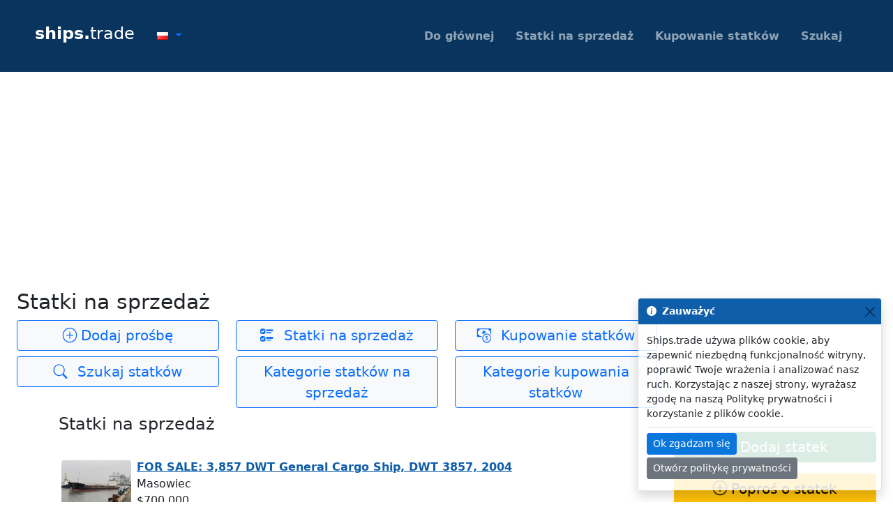

--- FILE ---
content_type: text/html; charset=utf-8
request_url: https://pl.ships.trade/
body_size: 7801
content:
<!doctype html>
<html  lang="pl">
<head>
<title>Kupowanie i sprzedawanie statków - Statki na sprzedaż</title>
<meta charset="utf-8" />
<meta name="viewport" content="width=device-width, initial-scale=1" />
<meta name="description" content="Kupowanie i sprzedawanie statków" />
<meta property="og:title" content="Kupowanie i sprzedawanie statków - ships.trade" />
<meta property="og:type" content="ships" />
<meta property="og:description" content="Kupowanie i sprzedawanie statków" />
<meta property="og:image" content="https://ships.trade/logo.png" />
<meta property="og:image:width" content="180" />
<meta property="og:image:height" content="180" />
<meta property="og:url" content="https://pl.ships.trade/" />

<link rel="preconnect" href="https://fonts.googleapis.com">
<link rel="preconnect" href="https://www.googletagmanager.com">
<link rel="preconnect" href="https://cdn.jsdelivr.net">
<link rel="preload" href="https://ships.trade/css/main.css?id=22" as="style" />
<link rel="preload" href="https://ships.trade/css/flags.css" as="style" />
<link rel="preload" href="https://cdn.jsdelivr.net/npm/bootstrap-icons@1.5.0/font/bootstrap-icons.css" as="style" />
<link href="https://cdn.jsdelivr.net/npm/bootstrap@5.0.2/dist/css/bootstrap.min.css" rel="stylesheet" integrity="sha384-EVSTQN3/azprG1Anm3QDgpJLIm9Nao0Yz1ztcQTwFspd3yD65VohhpuuCOmLASjC" crossorigin="anonymous" />
<link href="https://fonts.googleapis.com/css?family=Roboto:300,400,500,700&display=swap" rel="stylesheet" />
<link href="https://cdn.jsdelivr.net/npm/bootstrap-icons@1.5.0/font/bootstrap-icons.css" rel="stylesheet" />
<link href="https://ships.trade/css/main.css?id=22" rel="stylesheet" />
<link href="https://ships.trade/css/flags.css" rel="stylesheet" />
<link rel="apple-touch-icon" sizes="180x180" href="https://ships.trade/apple-touch-icon.png" />
<link rel="icon" type="image/png" sizes="32x32" href="https://ships.trade/favicon-32x32.png" />
<link rel="icon" type="image/png" sizes="16x16" href="https://ships.trade/favicon-16x16.png" />
<link rel="canonical"/>
<link rel="manifest" href="/site.webmanifest" />
<meta name="msapplication-TileColor" content="#da532c" />
<meta name="theme-color" content="#ffffff" />

<!-- Global site tag (gtag.js) - Google Analytics -->
<!-- Google tag (gtag.js) -->
<script async src="https://www.googletagmanager.com/gtag/js?id=G-7V8PZD2TLP"></script>
<script>
  window.dataLayer = window.dataLayer || [];
  function gtag(){dataLayer.push(arguments);}
  gtag('js', new Date());
  gtag('config', 'G-7V8PZD2TLP');
</script>

<script async src="https://pagead2.googlesyndication.com/pagead/js/adsbygoogle.js?client=ca-pub-9242627688532689"
     crossorigin="anonymous"></script>
<script type="application/ld+json">
{
  "@context": "https://schema.org/",
  "@type": "ShipsTrade",
  "headline": "Kupowanie i sprzedawanie statków",
  "description": "Kupowanie i sprzedawanie statków"
}
</script>

<!-- Google tag (gtag.js) -->
<script async src="https://www.googletagmanager.com/gtag/js?id=AW-10801715384"></script>
<script>
  window.dataLayer = window.dataLayer || [];
  function gtag(){dataLayer.push(arguments);}
  gtag('js', new Date());

  gtag('config', 'AW-10801715384');
</script>
<!-- Event snippet for Website traffic conversion page -->
<script>
  gtag('event', 'conversion', {'send_to': 'AW-10801715384/FozwCMS3roEYELix1J4o'});
</script>

</head>
<body>
<nav class="navbar navbar-main navbar-expand-lg navbar-dark mb-3">
  <div class="container-fluid container-fluid-header" id="top">
    <a class="navbar-brand h2" href="https://pl.ships.trade"><b>ships.</b>trade</a>
    <div class="nav-item dropdown me-auto">
      <a class="nav-link dropdown-toggle" href="#" id="navbarDropdown" role="button" data-bs-toggle="dropdown" aria-expanded="false">
        <i class="flag flag-pl"></i>
      </a>
      <ul class="dropdown-menu dropdown-menu-dark" aria-labelledby="navbarDropdown" id="langList">
        <li><a class="dropdown-item" href="https://ships.trade/">English language</a></li>
        <li><a class="dropdown-item" href="https://de.ships.trade/">Deutsche sprache</a></li>
        <li><a class="dropdown-item" href="https://da.ships.trade/">Dansk</a></li>
        <li><a class="dropdown-item" href="https://nl.ships.trade/">De Nederlandse taal</a></li>
        <li><a class="dropdown-item" href="https://es.ships.trade/">Español</a></li>
        <li><a class="dropdown-item" href="https://it.ships.trade/">Lingua Italiana</a></li>
        <li><a class="dropdown-item" href="https://fr.ships.trade/">La langue Française</a></li>
        <li><a class="dropdown-item" href="https://pt.ships.trade/">Língua Portuguesa</a></li>
        <li><a class="dropdown-item" href="https://gr.ships.trade/">Ελληνική γλώσσα</a></li>
        <li><a class="dropdown-item" href="https://ch.ships.trade/">汉语</a></li>
        <li><a class="dropdown-item" href="https://jp.ships.trade/">日本語</a></li>
        <li><a class="dropdown-item" href="https://ko.ships.trade/">한국어</a></li>
        <li><a class="dropdown-item" href="https://ru.ships.trade/">Русский язык</a></li>
        <li><a class="dropdown-item" href="https://ar.ships.trade/">اللغة العربية</a></li>
      <li><a class="dropdown-item" href="https://ua.ships.trade/">Українська мова</a></li>
      <li><a class="dropdown-item" href="https://bg.ships.trade/">Български език</a></li>
      <li><a class="dropdown-item" href="https://pl.ships.trade/">Język Polski</a></li>
      <li><a class="dropdown-item" href="https://fa.ships.trade/">زبان فارسی</a></li>
      <li><a class="dropdown-item" href="https://ur.ships.trade/">اردو</a></li>
      <li><a class="dropdown-item" href="https://no.ships.trade/">Norsk</a></li>
      <li><a class="dropdown-item" href="https://sv.ships.trade/">Svenska</a></li>
      <li><a class="dropdown-item" href="https://fi.ships.trade/">Suomen kieli</a></li>
      <li><a class="dropdown-item" href="https://lt.ships.trade/">Lietùvių kalbà</a></li>
      <li><a class="dropdown-item" href="https://lv.ships.trade/">Latviešu valoda</a></li>
      <li><a class="dropdown-item" href="https://et.ships.trade/">Eesti keel</a></li>
      <li><a class="dropdown-item" href="https://ro.ships.trade/">Limba Română</a></li>
        <li><a class="dropdown-item" href="https://tr.ships.trade/">Türk dili</a></li>
        <li><a class="dropdown-item" href="https://il.ships.trade/">עִבְרִית</a></li>
      <li><a class="dropdown-item" href="https://id.ships.trade/">Bahasa Indonesia</a></li>
      <li><a class="dropdown-item" href="https://jw.ships.trade/">Basa Jawa</a></li>
      <li><a class="dropdown-item" href="https://su.ships.trade/">Basa Sunda</a></li>
      <li><a class="dropdown-item" href="https://ms.ships.trade/">bahasa Melayu</a></li>
      <li><a class="dropdown-item" href="https://yo.ships.trade/">Èdè Yorùbá</a></li>
      <li><a class="dropdown-item" href="https://hi.ships.trade/">हिन्दी</a></li>
      <li><a class="dropdown-item" href="https://te.ships.trade/">తెలుగు</a></li>
      <li><a class="dropdown-item" href="https://mr.ships.trade/">मराठी</a></li>
      <li><a class="dropdown-item" href="https://ta.ships.trade/">தமிழ்</a></li>
      <li><a class="dropdown-item" href="https://gu.ships.trade/">ગુજરાતી</a></li>
      <li><a class="dropdown-item" href="https://or.ships.trade/">ଓଡ଼ିଆ</a></li>
      <li><a class="dropdown-item" href="https://bn.ships.trade/">বাংলা</a></li>
      <li><a class="dropdown-item" href="https://vi.ships.trade/">tiếng Việt</a></li>
      <li><a class="dropdown-item" href="https://my.ships.trade/">မြန်မာဘာသာ</a></li>
      <li><a class="dropdown-item" href="https://th.ships.trade/">ภาษาไทย</a></li>
      </ul>
    </div>

    <button class="navbar-toggler" type="button" data-bs-toggle="collapse" data-bs-target="#navbarSupportedContent" aria-controls="navbarSupportedContent" aria-expanded="false" aria-label="Toggle navigation">
      <i class="bi bi-list" style="font-size: 2rem;"></i>
    </button>
    <div class="collapse navbar-collapse" id="navbarSupportedContent">
      <div class="me-auto"></div>
      <ul class="navbar-nav pe-0">
        <li class="nav-item"><a class="nav-link " aria-current="page" href="/">Do głównej</a></li>
        <li class="nav-item"><a class="nav-link " href="/ships_for_sale">Statki na sprzedaż</a></li>
        <li class="nav-item"><a class="nav-link " href="/buying_ships">Kupowanie statków</a></li>
        <li class="nav-item"><a class="nav-link " href="/search">Szukaj</a></li>
</ul>
    
    </div>
  </div>
</nav>
<main class="w-100">

<div class="row container-fluid pt-0 ps-sm-4 pe-0 d-flex align-items-center">
  <div id="about" class="col-lg-9">
    <h1>Statki na sprzedaż</h1>
    <div class="row">
      <div class="mb-2 col-lg-4 col-sm-6">
        <a href="/add" class="w-100 fs-5 btn btn-outline-primary btn-light"><i class="bi bi-plus-circle"></i> Dodaj prośbę</a>
      </div>
      <div class="mb-2 col-lg-4 col-sm-6">
        <a href="/ships_for_sale" class="w-100 fs-5 btn btn-outline-primary btn-light"><i class="bi bi-ui-checks me-2"></i> Statki na sprzedaż</a>
      </div>
      <div class="mb-2 col-lg-4 col-sm-6">
        <a href="/buying_ships" class="w-100 fs-5 btn btn-outline-primary btn-light"><i class="bi bi-cash-coin me-2"></i> Kupowanie statków</a>
      </div>
      <div class="mb-2 col-lg-4 col-sm-6">
        <a href="/search" class="w-100 fs-5 btn btn-outline-primary btn-light"><i class="bi bi-search me-2"></i> Szukaj statków</a>
      </div>
      <div class="mb-2 col-lg-4 col-sm-6">
        <a href="/ships_for_sale/categories" class="w-100 fs-5 btn btn-outline-primary btn-light">Kategorie statków na sprzedaż</a>
      </div>
      <div class="mb-2 col-lg-4 col-sm-6">
        <a href="/buying_ships/categories" class="w-100 fs-5 btn btn-outline-primary btn-light">Kategorie kupowania statków</a>
      </div>
    </div>


<div class="row container-fluid pt-0 ps-sm-4 pe-0">
  <div class="col-lg-12 pb-2 ps-5 pe-5">
    <h2>Statki na sprzedaż</h2><br />
    <div class="table-responsive-xl">
      <table class="table table-sm table-hover align-middle">
      <tbody>
          <tr class="cursor-pointer" onclick="window.location='/ships_for_sale/10289'">
            <td><img alt="Masowiec na sprzedaż" style="min-width: 100px; max-width: 100px;" class="rounded img-fluid cursor-pointer" src="/images/ships/small/12ceef277e323d6b83b5f4deba03dc66.webp" loading="lazy"></td>
            <td>
      <a href="/ships_for_sale/10289"><strong>FOR SALE: 3,857 DWT General Cargo Ship, DWT 3857, 2004</strong></a><br />
              Masowiec
              
              
              <br />
              $700,000<br />
            </td>
          </tr>
          <tr class="cursor-pointer" onclick="window.location='/ships_for_sale/10286'">
            <td><img alt="Statek chłodniczy na sprzedaż" style="min-width: 100px; max-width: 100px;" class="rounded img-fluid cursor-pointer" src="/images/ships/small/5b34fb033cfa97f0b1be800fa39f8f17.webp" loading="lazy"></td>
            <td>
      <a href="/ships_for_sale/10286"><strong>Reefer Vessel for Sale REF933, DWT 4185, LOA 97.7m, 1997</strong></a><br />
              Statek chłodniczy
              <small> - Zanurzenie statku 6m</small>
              <small> - BRT 3817</small>
              <br />
              
            </td>
          </tr>
          <tr class="cursor-pointer" onclick="window.location='/ships_for_sale/10285'">
            <td><img alt="Statek chłodniczy na sprzedaż" style="min-width: 100px; max-width: 100px;" class="rounded img-fluid cursor-pointer" src="/images/ships/small/28a27b904a9c29735403fb0d68884aa9.webp" loading="lazy"></td>
            <td>
      <a href="/ships_for_sale/10285"><strong>Reefer Vessel for Sale REF932, DWT 4185, LOA 97.7m, 1997</strong></a><br />
              Statek chłodniczy
              
              <small> - BRT 3817</small>
              <br />
              
            </td>
          </tr>
          <tr class="cursor-pointer" onclick="window.location='/ships_for_sale/10282'">
            <td><img alt="Statek chłodniczy na sprzedaż" style="min-width: 100px; max-width: 100px;" class="rounded img-fluid cursor-pointer" src="/images/ships/small/48fcebb9546bfd3bc1dccf777b11e204.webp" loading="lazy"></td>
            <td>
      <a href="/ships_for_sale/10282"><strong> Reefer Vessel for Sale REF802, DWT 10464, LOA 141.8m, 1993</strong></a><br />
              Statek chłodniczy
              <small> - Zanurzenie statku 8.8m</small>
              <small> - BRT 9829</small>
              <br />
              $4,800,000<br />
            </td>
          </tr>
          <tr class="cursor-pointer" onclick="window.location='/ships_for_sale/10281'">
            <td><img alt="Statek chłodniczy na sprzedaż" style="min-width: 100px; max-width: 100px;" class="rounded img-fluid cursor-pointer" src="/images/ships/small/0818a775de2bf877e971a92848bc3d08.webp" loading="lazy"></td>
            <td>
      <a href="/ships_for_sale/10281"><strong> Reefer Vessel for Sale REF720, DWT 9683, LOA 144.03m, 1990</strong></a><br />
              Statek chłodniczy
              <small> - Zanurzenie statku 8.12m</small>
              <small> - BRT 8818</small>
              <br />
              $3,000,000<br />
            </td>
          </tr>
          <tr class="cursor-pointer" onclick="window.location='/ships_for_sale/10280'">
            <td><img alt="Statek chłodniczy na sprzedaż" style="min-width: 100px; max-width: 100px;" class="rounded img-fluid cursor-pointer" src="/images/ships/small/3bf3ca1e61ff4a057b5e956346368312.webp" loading="lazy"></td>
            <td>
      <a href="/ships_for_sale/10280"><strong>REEFER VESSEL REF311 FOR SALE, DWT 6200, LOA 124.7m, 1989</strong></a><br />
              Statek chłodniczy
              <small> - Zanurzenie statku 7.32m</small>
              <small> - BRT 4970</small>
              <br />
              $1,800,000<br />
            </td>
          </tr>
          <tr class="cursor-pointer" onclick="window.location='/ships_for_sale/10277'">
            <td><img alt="Barka na sprzedaż" style="min-width: 100px; max-width: 100px;" class="rounded img-fluid cursor-pointer" src="/images/ships/small/22de2bdb8a5c9a77ca928f6fab3fd8da.webp" loading="lazy"></td>
            <td>
      <a href="/ships_for_sale/10277"><strong>FOR SALE: 10,300 DWT (330 FT) Non-Self-Propelled Deck Cargo Vessel, DWT 10300, 1</strong></a><br />
              Barka
              <small> - Zanurzenie statku 5.05m</small>
              
              <br />
              $2,300,000<br />
            </td>
          </tr>
          <tr class="cursor-pointer" onclick="window.location='/ships_for_sale/10276'">
            <td><img alt="Masowiec na sprzedaż" style="min-width: 100px; max-width: 100px;" class="rounded img-fluid cursor-pointer" src="/images/ships/small/bc5d31e63147003f221ad01663d046e9.webp" loading="lazy"></td>
            <td>
      <a href="/ships_for_sale/10276"><strong>Продаются суда типа СТ, DWT 1500, LOA 82m</strong></a><br />
              Masowiec
              <small> - Zanurzenie statku 2.62m</small>
              <small> - BRT 1496</small>
              <br />
              19,000,000<br />
            </td>
          </tr>
          <tr class="cursor-pointer" onclick="window.location='/ships_for_sale/10275'">
            <td><img alt="Tankowiec, chemikaliowiec na sprzedaż" style="min-width: 100px; max-width: 100px;" class="rounded img-fluid cursor-pointer" src="/images/ships/small/94e4527c03e8e34b5df1d0796d2ff0fa.webp" loading="lazy"></td>
            <td>
      <a href="/ships_for_sale/10275"><strong>3,570 DWT OIL/CHEMICAL TANKER FOR SALE</strong></a><br />
              Tankowiec, chemikaliowiec
              
              
              <br />
              
            </td>
          </tr>
          <tr class="cursor-pointer" onclick="window.location='/ships_for_sale/10273'">
            <td><img alt="Statek chłodniczy na sprzedaż" style="min-width: 100px; max-width: 100px;" class="rounded img-fluid cursor-pointer" src="/images/ships/small/483a0e23b84e61bdb66946ca79819125.webp" loading="lazy"></td>
            <td>
      <a href="/ships_for_sale/10273"><strong> Reefer Vessel for Sale REF671, DWT 10603, LOA 150m, 1992</strong></a><br />
              Statek chłodniczy
              <small> - Zanurzenie statku 9.06m</small>
              <small> - BRT 10381</small>
              <br />
              
            </td>
          </tr>
        </tbody>
      </table>    </div>
    <div class="row">
      <div class="mb-2 col-lg-4 col-sm-6">
        <a href="/ships_for_sale" class="w-100 fs-5 btn btn-outline-primary btn-light"><i class="bi bi-ui-checks me-2"></i> Statki na sprzedaż</a>
      </div>
      <div class="mb-2 col-lg-4 col-sm-6">
        <a href="/buying_ships" class="w-100 fs-5 btn btn-outline-primary btn-light"><i class="bi bi-cash-coin me-2"></i> Kupowanie statków</a>
      </div>
      <div class="mb-2 col-lg-4 col-sm-6">
        <a href="/search" class="w-100 fs-5 btn btn-outline-primary btn-light"><i class="bi bi-search me-2"></i> Szukaj statków</a>
      </div>
    </div>
  </div>
</div>


  </div>
  <div class="col-lg-3">
    <a href="/add/ships_for_sale" class="btn btn-success btn-block mb-3 w-100 mt-3 mt-lg-0 fs-5">
      <i class="bi bi-plus-circle"></i>
      Dodaj statek
    </a><br />
    <a href="/add/buying_ships" class="btn btn-warning btn-block mb-3 w-100 mt-3 mt-lg-0 fs-5">
      <i class="bi bi-plus-circle"></i>
      Poproś o statek
    </a><br />
    
    
    <div class="card text-dark bg-light mb-2">
      <h4 class="card-header cart-header-main">Zaloguj się</h4>
      <div class="card-body">
        <form method="POST" action="/login" class="row g-3 needs-validation" novalidate>
          <div class="input-form">
            <input name="login" type="email" class="form-control" placeholder=" " />
            <label class="form-label">Adres e-mail</label>
          </div>
          <div class="input-form">
            <input name="password" type="password" class="form-control" placeholder=" " />
            <label class="form-label">Hasło</label>
          </div>
          <div>
            <button type="submit" class="btn btn-primary btn-block w-100">Zaloguj się</button>
          </div>
        </form>
    <p class="card-text mt-3 d-flex justify-content-center"><small class="text-muted">Zapomniałeś hasła? <a href="/login/reset">Kliknij tutaj</a></small></p>
        <p class="card-text mt-0 d-flex justify-content-center"><small class="text-muted">Nie jest członkiem? <a href="/register">Zarejestruj się za darmo</a></small></p>
      </div>
    </div>
    
    <div class="card text-dark bg-light mb-2">
      <h4 class="card-header cart-header-main">Menu główne</h4>
      <div class="card-body">
        <a href="/">Do głównej</a><br />
        <a href="/ships_for_sale">Wszystkie statki na sprzedaż</a><br />
        <a href="/ships_for_sale/categories">Kategorie statków na sprzedaż</a><br />
        <a href="/buying_ships">Wszystkie prośby o zakup</a><br />
        <a href="/buying_ships/categories">Kategorie kupowania statków</a><br />
        <a href="/search">Wyszukaj statki na sprzedaż</a><br />
    <!-- <a href="/partners">Wzmacniacz</a><br /> -->
        <a href="/register">Zarejestruj się za darmo</a><br />
        <a href="/login">Zaloguj się</a><br />
        <a href="/contact">Skontaktuj się z nami</a><br />
    <a href="/sold_ships">Sprzedane statki</a><br />
      </div>
    </div>
    

  </div>
</div>


<div class="row container-fluid pt-0 ps-sm-4 pe-0">
  <div class="col-lg-12 pb-2">

    <div class="container-fluid bg-grey">
      <div class="row">
        <div class="col-sm-5">
          <img width="100%" alt="knots mission" class="float-start rounded mb-3" src="https://ships.trade/images/index-mission.jpg" />
        </div>
        <div class="col-sm-7">
          <div class="m-1">
            <h3>Nasze wartości</h3><br />
            <h4><strong>Misja:</strong> Aby połączyć maklerów i armatorów z całego świata, aby odnieść większy sukces.</h4><br />
            <h4><strong>Wizja:</strong> Aby zapewnić możliwość zakupu statku w dowolnym miejscu na świecie, usuwając bariery językowe.</h4>
          </div>
        </div>
      </div>
    </div>
  </div>
</div>

<img alt="bottom image" width="100%" class="d-none d-sm-block" src="https://ships.trade/images/index-2.jpg" />
<img alt="bottom image" width="100%" class="d-block d-sm-none" src="https://ships.trade/images/index-2-small.jpg" />

<script>
  const [ bgParallax1 ] = document.getElementsByClassName('parallax1');
  const [ bgParallax2 ] = document.getElementsByClassName('parallax2');

  function paralaxIndex() {
    const { innerHeight, innerWidth } = window;

    if (innerWidth <= 990) {
        if (bgParallax1.style.backgroundPositionY !== '100%') bgParallax1.style.backgroundPositionY = '100%'; 
        if (bgParallax2.style.backgroundPositionY !== '100%') bgParallax2.style.backgroundPositionY = '100%'; 
        return;
    }

    const {top: t1, bottom: b1} = bgParallax1.getBoundingClientRect();
    if (t1 < innerHeight && b1 > 0) {
      bgParallax1.style.backgroundPositionY = (window.scrollY * 0.3 - innerWidth/2.2) + 'px';   
    }

    const {top: t2, bottom: b2} = bgParallax2.getBoundingClientRect();
    if (t2 < innerHeight && b2 > 0) {
        bgParallax2.style.backgroundPositionY = (window.scrollY * 0.3 - innerWidth/2.5) + 'px';   
    }
  }

  window.addEventListener('scroll', paralaxIndex);
  paralaxIndex();
</script>
</main>
<footer class="text-center text-white" style="background-color: #0a4275;">

  <div class="d-flex justify-content-center p-4 border-bottom">
    <a href="https://t.me/ships_trade" rel="external" target="_blank" class="me-3 me-sm-4 me-md-5 text-reset"><i class="bi bi-telegram"></i></a>
    <a href="https://twitter.com/ShipsTrade" rel="external" target="_blank" class="me-3 me-sm-4 me-md-5 text-reset"><i class="bi bi-twitter"></i></a>
    <a href="https://linkedin.com/company/ships-trade" rel="external" target="_blank" class="me-3 me-sm-4 me-md-5 text-reset"><i class="bi bi-linkedin"></i></a>
    <a href="https://www.youtube.com/channel/UC0GfrhHoluuaW1lplO_RcQw" rel="external" target="_blank" class="me-3 me-sm-4 me-md-5 text-reset"><i class="bi bi-youtube"></i></a>
    <a href="https://www.facebook.com/ships.trade" rel="external" target="_blank" class="me-3 me-sm-4 me-md-5 text-reset"><i class="bi bi-facebook"></i></a>
    <a href="https://www.instagram.com/ships.trade" rel="external" target="_blank" class="me-3 me-sm-4 me-md-5 text-reset"><i class="bi bi-instagram"></i></a>
    <a href="https://github.com/ShipsTrade" rel="external" target="_blank" class="me-3 me-sm-4 me-md-5 text-reset"><i class="bi bi-github"></i></a>
    <a href="https://ships.trade/rss/ships.xml" target="_blank" class="me-3 me-sm-4 me-md-5 text-reset"><i class="bi bi-rss-fill"></i></a>
  </div>

  <div class="container text-center text-md-start mt-5">
    <div class="row mt-3">
      <div class="col-md-3 col-lg-3 col-xl-3 mx-auto mb-4">
        <!-- Content -->
        <h4 class="fw-bold mb-4">
          Ships.trade
        </h4>
        <p>
          Handel statkami. Pomagamy wyszukiwać statki na całym świecie.
        </p>
      </div>

      <div class="col-md-3 col-lg-3 col-xl-2 mx-auto mb-4">
        <h4 class="text-uppercase fw-bold mb-4">Produkty</h4>
        <p><a href="/ships_for_sale" class="text-reset">Statki na sprzedaż</a></p>
        <p><a href="/buying_ships" class="text-reset">Kupowanie statków</a></p>
        <p><a href="/search" class="text-reset">Szukaj</a></p>
        <p><a href="/add" class="text-reset">Dodaj prośbę</a></p>
      </div>

      <div class="col-md-3 col-lg-3 col-xl-3 mx-auto mb-4">
        <h4 class="text-uppercase fw-bold mb-4">
          Przydatne linki
        </h4>
<p><a href="/privacy-policy" class="text-reset">Polityka prywatności</a></p>
        <p><a href="/terms" class="text-reset">Warunki korzystania</a></p>
        <p><a href="/disclaimer" class="text-reset">Zastrzeżenie</a></p>
        <p><a href="/contact" class="text-reset">Skontaktuj się z nami</a></p>
</div>

      <div class="col-md-3 col-lg-3 col-xl-3 mx-auto mb-md-0 mb-4">
        <h4 class="text-uppercase fw-bold mb-4">
          Łączność
        </h4>
        <p>
          <i class="bi bi-envelope-fill me-1 ms-1"></i>
          <a href="mailto:info@ships.trade" class="text-reset">info@ships.trade</a>
        </p>
        <p><i class="bi bi-phone-fill me-1 ms-1"></i> +380934480633</p>
        <p><i class="bi bi-house-fill me-1 ms-1"></i> ul. Oleksandry Myszuhy, 12</p>
        <p><i class="bi bi-geo-alt-fill me-1 ms-1"></i> Kijów, Ukraina</p>
      </div>
    </div>
  </div>

  <div class="container p-4 pb-0">
    <p class="d-flex justify-content-center align-items-center">
      <span class="me-3 ms-3">Zarejestruj się za darmo</span>
      <a class="btn btn-outline-light btn-rounded" href="/register">
        Zapisać się!
      </a>
    </p>
  </div>
  <div id="cookieconsent"></div>
  <div class="text-center p-3" style="background-color: rgba(0, 0, 0, 0.2);">
    © 2020-2022 Copyright:
    <a class="text-white" href="https://ships.trade/">ships.trade</a>
  </div>
</footer>

<script src="https://cdn.jsdelivr.net/npm/bootstrap@5.0.2/dist/js/bootstrap.bundle.min.js" integrity="sha384-MrcW6ZMFYlzcLA8Nl+NtUVF0sA7MsXsP1UyJoMp4YLEuNSfAP+JcXn/tWtIaxVXM" crossorigin="anonymous"></script>

<script async>
  (() => {
    const tooltipTriggerList = [].slice.call(document.querySelectorAll('[data-bs-toggle="tooltip"]'))
    const tooltipList = tooltipTriggerList.map(function (tooltipTriggerEl) {
      return new bootstrap.Tooltip(tooltipTriggerEl)
    })
    if(window?.navigator?.languages?.map) {
      const prefixes = window.navigator.languages.map(item => `//${item.replace('uk', 'ua')}.`);
      const b = document.getElementById("langList").getElementsByTagName("li");
      for(let i = 0; i < b.length; i++) {
        if(prefixes.find(item => b[i].innerHTML.includes(item))) b[i].parentNode.insertBefore(b[i], b[1]);
      }
    }
  })();
</script>

<div class="toast-container position-fixed bottom-0 end-0 p-3">
  <div id="liveToast" class="toast hide" role="alert" aria-live="assertive" aria-atomic="true" data-bs-delay="1000000">
    <div class="toast-header cart-header-main">
      <i class="bi bi-info-circle-fill me-2"></i>
      <strong class="me-auto">Zauważyć</strong>
      <button type="button" class="btn-close" data-bs-dismiss="toast" aria-label="Close"></button>
    </div>
    <div class="toast-body">
      Ships.trade używa plików cookie, aby zapewnić niezbędną funkcjonalność witryny, poprawić Twoje wrażenia i analizować nasz ruch. Korzystając z naszej strony, wyrażasz zgodę na naszą Politykę prywatności i korzystanie z plików cookie.
      <div class="mt-2 pt-2 border-top">
        <button type="button" class="btn btn-primary btn-sm mb-1" data-bs-dismiss="toast" onclick="agreeCookies()">Ok zgadzam się</button>
        <a type="button" class="btn btn-secondary btn-sm mb-1" href="/privacy-policy" target="_blank">Otwórz politykę prywatności</a>
      </div>
    </div>
  </div>
</div>
<script async>
  function agreeCookies() {
    fetch('/cookies/agree');
  }
  (() => {
    const toastElList = [].slice.call(document.querySelectorAll('.toast'))
    const toastList = toastElList.map(function (toastEl) {
      return new bootstrap.Toast(toastEl)
    });
    toastList.forEach(toast => toast.show());
  })();
</script>
</body>
</html>

--- FILE ---
content_type: text/html; charset=utf-8
request_url: https://www.google.com/recaptcha/api2/aframe
body_size: 133
content:
<!DOCTYPE HTML><html><head><meta http-equiv="content-type" content="text/html; charset=UTF-8"></head><body><script nonce="I9O1i1vhjaxfGTesPIuIfw">/** Anti-fraud and anti-abuse applications only. See google.com/recaptcha */ try{var clients={'sodar':'https://pagead2.googlesyndication.com/pagead/sodar?'};window.addEventListener("message",function(a){try{if(a.source===window.parent){var b=JSON.parse(a.data);var c=clients[b['id']];if(c){var d=document.createElement('img');d.src=c+b['params']+'&rc='+(localStorage.getItem("rc::a")?sessionStorage.getItem("rc::b"):"");window.document.body.appendChild(d);sessionStorage.setItem("rc::e",parseInt(sessionStorage.getItem("rc::e")||0)+1);localStorage.setItem("rc::h",'1768617762966');}}}catch(b){}});window.parent.postMessage("_grecaptcha_ready", "*");}catch(b){}</script></body></html>